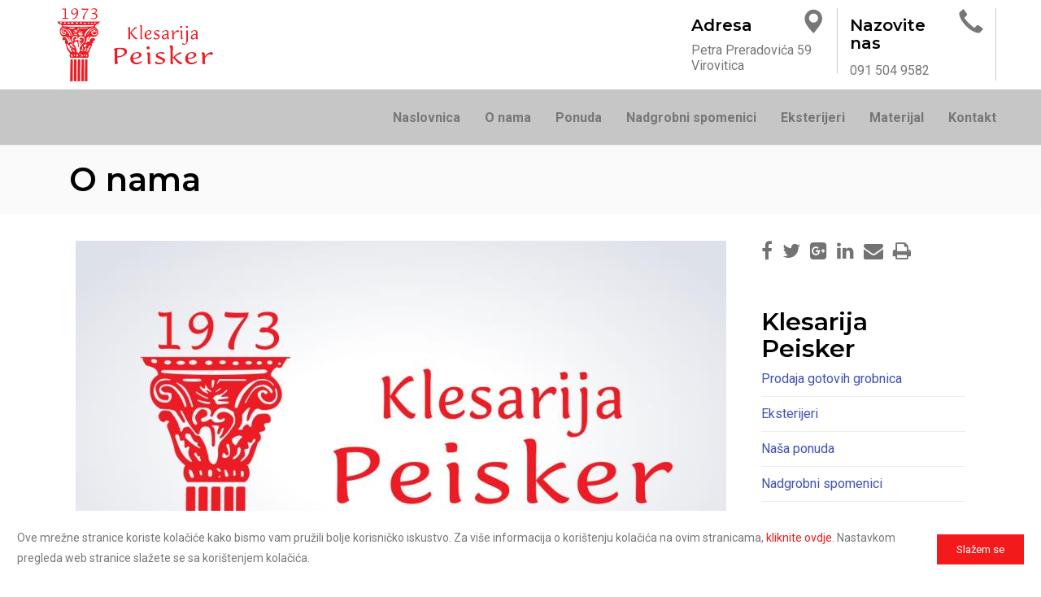

--- FILE ---
content_type: text/html; Charset=UTF-8
request_url: http://klesarijapeisker.com/o-nama/1/
body_size: 12912
content:
<!DOCTYPE html>
<html lang="hr">
<head>
	<meta charset="UTF-8">
	<meta http-equiv="X-UA-Compatible" content="IE=edge">
	<meta name="viewport" content="width=device-width, initial-scale=1">
	<link rel="dns-prefetch" href="https://cdnjs.cloudflare.com">
<script async src="https://www.googletagmanager.com/gtag/js?id=UA-1049874-44"></script>
<script>
	window.dataLayer = window.dataLayer || [];
	function gtag(){dataLayer.push(arguments)};
	gtag('js', new Date());
	gtag('config', 'UA-1049874-44');
</script>
	<meta name="keywords" content="klesar, klesarija, peisker, virovitica, spomenici, kamen, granit, kulir, grobnica, groblje, spomenik">
	<meta name="description" content="Obrt za obradu kamena te izradu nadgrobnih spomenika osnovao je Davorin Peisker 1973. godine sa sjedištem u Virovitici.">
	<meta name="verify-v1" content="9JugEa9qR1M3KGI2oA+yvhAU7Gs9q0iA//tOTMn72hQ=">
	<meta property="og:image" content="/ieNews/media/38-placeholder.jpg">
	<meta property="og:type" content="website">
	<meta property="og:site_name" content="O nama - Klesarija Peisker - Virovitica">
	<meta property="og:title" content="O nama - Klesarija Peisker - Virovitica">
	<meta property="og:description" content="Obrt za obradu kamena te izradu nadgrobnih spomenika osnovao je Davorin Peisker 1973. godine sa sjedištem u Virovitici.">
	<meta property="og:url" content="http://klesarijapeisker.com/o-nama/1/">
	<meta name="theme-color" content="#FF6699">
	<title>O nama - Klesarija Peisker - Virovitica</title>
	<link rel="icon" href="/favicon.ico">
	<link rel="icon" type="image/png" sizes="192x192"  href="/design/android-icon-192x192.png">
	<link rel="icon" type="image/png" sizes="32x32" href="/design/favicon-32x32.png">
	<link rel="icon" type="image/png" sizes="96x96" href="/design/favicon-96x96.png">
	<link rel="icon" type="image/png" sizes="16x16" href="/design/favicon-16x16.png">
	<!--link href="https://fonts.googleapis.com/css?family=Roboto+Condensed:400,400i%7CRoboto:400,400i,700,700i&amp;subset=latin-ext" rel="stylesheet"-->
	<link href="https://fonts.googleapis.com/css?family=Montserrat:600%7CRoboto:400,400i,700,700i&amp;subset=latin-ext" rel="stylesheet">
	<link rel="stylesheet" media="screen" href="https://cdnjs.cloudflare.com/ajax/libs/twitter-bootstrap/3.3.7/css/bootstrap.min.css">
	<link rel="stylesheet" media="screen" href="https://cdnjs.cloudflare.com/ajax/libs/font-awesome/4.7.0/css/font-awesome.min.css">
	<link rel="stylesheet" media="screen" href="/design/style.min.css">
	<link title="novosti" href="http://klesarijapeisker.com/rss/" type="application/rss+xml" rel="alternate">
	<!--[if lt IE 9]>
	  <script src="https://cdnjs.cloudflare.com/ajax/libs/html5shiv/3.7.3/html5shiv.min.js"></script>
	  <script src="https://cdnjs.cloudflare.com/ajax/libs/respond.js/1.4.2/respond.min.js"></script>
	<![endif]-->
	<script src="https://cdnjs.cloudflare.com/ajax/libs/jquery/3.2.1/jquery.min.js"></script>
	<script>
		$(document).ready(function() {
			$("a.fancyImg").fancybox({'zoomSpeedIn':500,'zoomSpeedOut':500,'overlayShow':true});			

			if (document.cookie.indexOf("cookieLaw") <=0) {$("#cookieLaw").toggle("slow");}
			$("#cookieLaw input").click(function() {
				document.cookie = "cookieLaw=true;max-age=604800; path=/"
				$("#cookieLaw").toggle("slow");
			});
			
			window.onscroll = function() {scrollFunction()};
			function scrollFunction() {
				if (document.body.scrollTop > 20 || document.documentElement.scrollTop > 20) {
					document.getElementById("scrollup").style.display = "block";
				} else {
					document.getElementById("scrollup").style.display = "none";
				}
			}
			$("a[href='#top']").click(function() {
			  $("html, body").animate({ scrollTop: 0 }, "slow");
			  return false;
			});
	
			
				$("head").append($("<link rel='stylesheet' href='https://cdnjs.cloudflare.com/ajax/libs/fancybox/2.1.7/css/jquery.fancybox.min.css' type='text/css' media='screen' />"));
			
			
		});
		function startMailer(e,t){var a=e.substring(1,e.length-1)+"&#64;"+t.substring(1,t.length-1);document.write('<a href="mailto&#58;'+a+'">'+a+"</a>")}
	</script>
</head>

<body>
<div class="container">





<div class="row" style="margin-top:10px;margin-bottom:10px;">
		<div class="col-xs-12 col-sm-4 col-md-3">
			<a class="logo" href="/">
				<img src="/design/logo-klesarijapeisker2.png" style="max-height:90px;" alt="Logo">
			</a>
		</div>
		<div class="col-xs-6 col-sm-4 col-md-3 col-md-offset-3 col-lg-2 col-lg-offset-5" style="border-right:1px solid #ccc;">
			<div class="row">
				<div class="col-xs-8">
					<h4>Adresa</h4>
				</div>
				<div class="col-xs-4 text-right">
					<span class="glyphicon glyphicon-map-marker" aria-hidden="true" style="font-size:30px;"></span>	
				</div>
			</div>
			<div class="row">
				<div class="col-md-12" style="line-height:120%">
					Petra Preradovića 59<br>Virovitica
				</div>
			</div>
		</div>
		<div class="col-xs-6 col-sm-4 col-md-3 col-lg-2" style="border-right:1px solid #ccc;">
			<div class="row">
				<div class="col-xs-8">
					<h4>Nazovite nas</h4>
				</div>
				<div class="col-xs-4 text-right">
					<span class="glyphicon glyphicon-earphone" aria-hidden="true" style="font-size:30px;"></span>	
				</div>
			</div>
			<div class="row">
				<div class="col-md-12">
					091 504 9582
				</div>
			</div>
		</div>
	</div>


</div>



<div style="padding:0;background-color:#c6c6c6;">
<div class="container" style="padding:0;">
<header class="topmenu clearfix" style="padding:0;">

	<div style="padding:0;">
		<nav class="navbar navbar-default" style="margin-bottom:8px;">
			<div class="navbar-header page-scroll">
				<button type="button" class="navbar-toggle collapsed" data-toggle="collapse" data-target="#navbar" aria-expanded="false" aria-controls="navbar">
					<span class="sr-only">Toggle navigation</span>
					<span class="icon-bar"></span>
					<span class="icon-bar"></span>
					<span class="icon-bar"></span>
				</button>
			</div>
			<div id="navbar" class="collapse navbar-collapse" style="padding:5px 0 0 0;">
			<ul class="nav navbar-nav navbar-right">
				<li class="hidden-sm"><a href="/">Naslovnica</a></li>
				<li><a href="/o-nama/1/">O nama</a></li>
				<li><a href="/nasa-ponuda/4/">Ponuda</a></li>
				<li><a href="/nadgrobni-spomenici/3/">Nadgrobni spomenici</a></li>
				<!--<li><a href="/interijeri/4/">Interijeri</a></li>-->
				<li><a href="/eksterijeri/5/">Eksterijeri</a></li>
				<li><a href="/materijali/">Materijal</a></li>
				<li><a href="/hr/kontakt/">Kontakt</a></li>
			</ul>
			</div>
		</nav>
	</div>
</header>
</div>
</div>


<div class="container-fluid content" style="background-color:#fafafa;border-top:1px solid #eee;padding-bottom:10px;">
	<div class="container">
		<div class="col-md-12">
			<h1>O nama</h1>
			
		</div>
	</div>
</div>
<div class="container content">
	<div class="row hpadding">
		<div class="col-md-9">
			<div class="IN_ArticleText">			
				
					<a href="/ieNews/media/38-placeholder.jpg" class="fancyImg" data-fancybox-group="gallery"><img src="/ieNews/thumb.aspx?src=/ieNews/media/38-placeholder.jpg&amp;size=800" alt="O nama"></a><br>
					<p>Obrt za obradu kamena te izradu nadgrobnih spomenika osnovao je Davorin Peisker 1973. godine sa sjedi&scaron;tem u Ulici Ferde Rusana 26 u Virovitici. Sin Igor počinje raditi 1993. godine te polaže majstorski ispit 1998. godine te postaje prvi majstor klesar u Hrvstkoj koji je položio majstorki ispit.</p>
<p>Klesarska radionica u kojoj je Davorin Peisker radio kao &scaron;egrt i izučio zanat kupljena je 2000. godine. Na toj lokaciji u Ulici Petra Preradovića 59 obrt se i danas nalazi.&nbsp;</p>
<p>Zahvaljujući stalnom ulaganju u nove materijale i strojeve za obradu kamena i ispisivanje slova obrt je prerastao u značajnu i uglednu klesariju.</p>
<p>Klesarija Peisker dobila je veliki broj priznanja i zahvalnica (Hrvatske obrtničke komore, Grada Virovitice, Udruge hrvatskih branitelja, Udruge udovica hrvatskih branitelja iz Domovinskog rata, ...)</p>
			</div>
	
			
		
	</div>
	<div class="col-md-3 noprint"> 
		
		
<div class="IN_ArticleShare">
	<a href="https://www.facebook.com/sharer/sharer.php?u=http%3A%2F%2Fklesarijapeisker%2Ecom%2Fo%2Dnama%2F1%2F" title="Facebook"><i class="fa fa-facebook" aria-hidden="true"></i></a>
	&nbsp; 
	<a href="https://twitter.com/home?status=http%3A%2F%2Fklesarijapeisker%2Ecom%2Fo%2Dnama%2F1%2F" title="Twitter"><i class="fa fa-twitter"></i></a>
	&nbsp; 
	<a href="https://plus.google.com/share?url=http%3A%2F%2Fklesarijapeisker%2Ecom%2Fo%2Dnama%2F1%2F" title="Google+"><i class="fa fa-google-plus-square"></i></a>
	&nbsp; 
	<a href="https://www.linkedin.com/shareArticle?mini=true&amp;url=http%3A%2F%2Fklesarijapeisker%2Ecom%2Fo%2Dnama%2F1%2F&amp;title=O+nama" title="LinkedIn"><i class="fa fa-linkedin"></i></a>
	&nbsp; 
	<a title="Pošalji prijatelju" href="/ieNews/mail.asp?ID=1" rel="nofollow"><i class="fa fa-envelope"></i></a>
	&nbsp; 
	<a title="Ispiši" href="javascript:window.print();" rel="nofollow"><i class="fa fa-print"></i></a>
</div>
<br>
		<div style="line-height:140%;">
		<h2>Klesarija Peisker</h2>	<a href="/prodaja-gotovih-grobnica/14/" title="1.4.2018. 9:41:42">Prodaja gotovih grobnica</a><hr style="margin:10px 0;">	<a href="/eksterijeri/5/" title="1.4.2018. 8:35:17">Eksterijeri</a><hr style="margin:10px 0;">	<a href="/nasa-ponuda/4/" title="1.4.2018. 8:35:15">Naša ponuda</a><hr style="margin:10px 0;">	<a href="/nadgrobni-spomenici/3/" title="1.4.2018. 8:33:48">Nadgrobni spomenici</a><hr style="margin:10px 0;">	<a href="/o-nama/1/" title="4.1.2018. 11:25:30">O nama</a><hr style="margin:10px 0;">
		</div>
	</div>
  </div>


</div><!-- /.container content -->


	<footer>
		<div class="container">
		<div class="row hpadding">

			<div class="col-md-4 col-sm-4">
				<img src="/design/logo-klesarijapeisker-invert.png" style="max-width:280px;width:100%;margin-top:10px;" alt="Logo">
			</div>

			<div class="col-md-4 col-sm-4">
				<h4>Kontakt</h4>
				<span class="glyphicon glyphicon-map-marker" aria-hidden="true"></span>&nbsp; Klesarija Peisker<br>
				&nbsp; &nbsp; &nbsp; Petra Preradovića 59<br>
				&nbsp; &nbsp; &nbsp; 33000 Virovitica<br><br>
				
				<h4>Pratite nas</h4>
				<a href="https://web.facebook.com/KlesarPeiskerVirovitica/"><i class="fa fa-facebook" aria-hidden="true"></i></a> &nbsp;

			</div>
			
			<div class="col-md-4 col-sm-4">
				<h4>&nbsp;</h4>
				<span class="glyphicon glyphicon-earphone" aria-hidden="true"></span>&nbsp; 091 504 9582<br><br>
				<span class="glyphicon glyphicon-envelope" aria-hidden="true"></span>&nbsp; <script>startMailer('pklesarija.peiskera','lgmail.comt');</script>
			</div>

		</div>

		
		<div class="row hpadding">
			<div class="col-sm-6">
				<small>&copy; 2026 Klesarija Peisker</small>
			</div>
			<div class="col-sm-6" style="text-align:right;">
				<small>webdesign: <a href="http://www.ie-centar.hr/" title="Informatičko-edukacijski centar"><b>ie</b>-centar</a></small>
			</div>
		</div>
	</div>
	</footer>

	<div id="cookieLaw">
		<input type="button" value="Sla&zcaron;em se"/>
		Ove mre&zcaron;ne stranice koriste kola&ccaron;i&cacute;e kako bismo vam pru&zcaron;ili bolje korisni&ccaron;ko iskustvo.
		Za vi&scaron;e informacija o kori&scaron;tenju kola&ccaron;i&cacute;a na ovim stranicama, <a href="/hr/cookies/">kliknite ovdje</a>. Nastavkom pregleda web stranice sla&zcaron;ete se sa kori&scaron;tenjem kola&ccaron;i&cacute;a. 
	</div>
	<a href="#top" id="scrollup" style="display: block;"><span class="glyphicon glyphicon-menu-up" aria-hidden="true"></span></a>

<script src="https://cdnjs.cloudflare.com/ajax/libs/twitter-bootstrap/3.3.7/js/bootstrap.min.js"></script>
<script src="https://cdnjs.cloudflare.com/ajax/libs/fancybox/2.1.7/js/jquery.fancybox.min.js"></script>
<script src="https://cdnjs.cloudflare.com/ajax/libs/lazysizes/4.0.0/lazysizes.min.js"></script>
<script>
	window.lazySizesConfig = {
		addClasses: true
	};
	$(document).ready(function(){
		$("head").append($("<link rel='stylesheet' href='/design/print.css' type='text/css' media='print' />"));
	});
</script>
</body>
</html>

--- FILE ---
content_type: text/css
request_url: http://klesarijapeisker.com/design/style.min.css
body_size: 7456
content:
BODY{font-family:Roboto,sans-serif;font-size:16px;font-weight:300;line-height:160%;color:#777;}
H1, H2, H3, H4, H1 A, H2 A, H3 A, H4 A{color:#000;font-weight:600;font-family:Montserrat,sans-serif;}
H1{font-size:40px;}
H2{font-size:30px;}
H3, H3 A{font-size:26px;font-weight:300;}
H4, H4 A{font-size:20px;font-weight:300;}
a, a:hover{text-decoration:none;color:#3f51b5;}
H1 a:hover, H2 a:hover, H3 a:hover, H4 a:hover{color:#3f51b5;text-decoration:none;}
HEADER.topmenu{background-color:transparent;padding:0;color:#888;}
FOOTER{line-height:140%;background-color:#727272;color:#bbb;}
FOOTER a{color:#eef;}
FOOTER a:hover{color:#fff;text-decoration:none;}
FOOTER H4{color:#fff;font-size:18px;font-weight:700;}
.content{background:#fff;}
ARTICLE HEADER{margin:12px 0;color:#aaa;}
ARTICLE{margin:12px 0;}
.ieBox{padding:30px 20px 10px 20px;}
.ieBox:hover{color:#fff;background-color:#EC008C}
.ieBox:hover .glyphicon, .ieBox:hover H3{color:#fff;}
.ieBox .glyphicon{font-size:64px;color:#ddd;}
.IN_ArticleText IMG, .IN_ArticleText IFRAME{width:100%;max-width:800px;margin:10px 0;}
.IN_ArticleShare{margin: 10px 0;}
.IN_ArticleShare A{color:#727272;font-size:24px;}
.IN_ArticleShare A:hover{color:#000;}
.IN_ArticlePicture{background-color:#fafafa;border:1px solid #eee;padding:6px;margin-bottom:15px;}
IFRAME.map{width:100%;height:400px;border:0;margin:0;overflow:hidden;}
IFRAME.video{width:100%;}
TABLE P{margin-bottom:0;}
.table>tbody>tr>td, .table>thead>tr>th{vertical-align:middle;}
.table TH{background-color:#3f51b5;color:#fff;}

.img-wrapper{padding-top:60%;height:0;position:relative;}
.img-inner{position:absolute;left:0;top:0;right:0;bottom:0;}
.lazy{display:none;}
.teaser.lazyload {opacity:0;transform:scale(0.8);}
.teaser.lazyloaded {opacity:1;transform:scale(1);transition:all 700ms;}
.mg-image img{-webkit-transition:all 1s ease;-moz-transition:all 1s ease;-o-transition:all 1s ease;-ms-transition:all 1s ease;transition:all 1s ease;max-width:100%;}
.mg-image:hover img{-webkit-transform:scale(1.05);-moz-transform:scale(1.05);-ms-transform:scale(1.05);-o-transform:scale(1.05);transform:scale(1.05);}
.mg-image{overflow:hidden;}
/* topmenu */
	.navbar{background-color:transparent;border:0;margin-top:5px;font-family:Roboto,sans-serif;}
	.navbar li a{color:#fff;font-weight:300;font-size:16px;font-weight:700;}
/* 1st */
	.navbar .navbar-nav>.open>a, .navbar .navbar-nav>.open>a:focus, .navbar .navbar-nav>.open>a:hover, .navbar .navbar-nav>li>a:hover{color:#fff;background-color:#000;transition:all 500ms;}
	.navbar-nav>li>a{color:#fff;}
/* 2nd */
	.dropdown-menu{background-color:#fff;}
	.dropdown-menu li a{font-size:16px;font-weight:300;}
	.dropdown-menu li a:hover{color:#fff;background-color:#FF6699;transition:all 400ms;}
/* hamburger */
    .navbar-toggle{margin-top: 24px;}
	.navbar-toggle .icon-bar{background-color:#ddd;}
	.navbar-toggle:hover{background-color:#fff;}
	.navbar-toggle:hover .icon-bar{background-color:#FF6699;}


.carousel H1{font-size:50px;color:#fff;line-height:130%;margin:40px;font-weight:300;text-shadow: 0px 0px 7px rgba(236, 0, 140, 1);}
.carousel H3{font-size:30px;color:#fff;line-height:130%;margin:40px;font-weight:300;text-shadow: 0px 0px 7px rgba(236, 0, 140, 1);}
.carousel .btn{background-color:transparent;margin:40px;color:#fff;border-color:#fff;}
.carousel-caption{right:10%;left:10%;text-shadow:4px 4px 14px rgba(0,0,0,.9);}

.carousel H1{font-size:64px;color:#fff;line-height:120%;margin:20px;font-weight:900;text-shadow: 0px 0px 7px rgba(0,0,0,.7);}
.carousel H3{font-size:27px;color:#fff;line-height:120%;margin:20px;font-weight:300;text-shadow: 0px 0px 7px rgba(0,0,0,.7);}
.carousel div.item{height:600px;background-position:top center;background-size:cover;background-repeat:no-repeat;}
.carousel-caption{right:5%;left:5%;text-shadow:4px 4px 14px rgba(0,0,0,.9);}
.carousel-control{width:5%;}
.hpadding{padding:2% 2%;}
@media (max-width:767px)/* samo XS */{
	.carousel H1{font-size:28px;margin-bottom:20px;}
	.carousel H3{font-size:18px;margin-bottom:15px;}
	.carousel .btn{font-size:12px;margin:10px;}
	.hpadding{padding:0% 0%;}
	.carousel div.item{height:300px;}
	H1{font-size:30px;}
	H2{font-size:22px;}
}


.dokumenti{border:1px solid #eee;background-color:#ffffff;padding:5px 20px;margin:2px;}
.dokumenti IMG{height:32px;width:32px;border:0;}
.dokumenti .col-xs-2{text-align:center;}
.dokumenti .col-xs-10{padding-top:7px;}
#cookieLaw{position:fixed;z-index:999;background-color:#fff;border:1px solid #fff;bottom:0;padding:20px;color:#777;width:100%;display:none;/*opacity:0.9;*/font-size:14px;}
#cookieLaw a{color:#F21A1B;}
#cookieLaw a:hover{text-decoration:underline;color:#000;}
#cookieLaw input[type="button"]{float:right;margin-top:8px;border:0;background-color:#F21A1B;color:#FFFFFF;display:inline-block;font-size:13px;padding:6px 24px;}
#cookieLaw input[type="button"]:hover{background-color:#000;}

/* menu hover open */
@media (min-width: 979px) {ul.nav li.dropdown:hover > ul.dropdown-menu {display: block;}}


.separator {
display:block;width:100%;height:20px;background:transparent;position:relative;/*color:#ED1C24;*/}
.separator:before {
    content: '';
    position: absolute;
    height: 2px;
    width: 77px;
    top: 1px;
    left: 0;
}



#scrollup {display:none;width:40px;height:40px;position:fixed;display:none;bottom:20px;right:20px;border:1px solid #777;
	z-index:1;background-color:#444;color:#fff;text-align:center;line-height:45px;font-size:20px;opacity:0.7;border-radius:8px;}
#scrollup:hover{background-color:#fff;color:#444;border:1px solid #333;opacity:1;}


HR.fancy-red, HR.fancy-white{width:200px;color:#ED1C24;background-color:#ED1C24;width:3px;}
HR.fancy-white{color:white;background-color:white;}



.carousel-fade .carousel-inner .item {
  -webkit-transition-property: opacity;
  transition-property: opacity;
}
.carousel-fade .carousel-inner .item, .carousel-fade .carousel-inner .active.left, .carousel-fade .carousel-inner .active.right {opacity: 0;}
.carousel-fade .carousel-inner .active, .carousel-fade .carousel-inner .next.left, .carousel-fade .carousel-inner .prev.right {opacity: 1;}
.carousel-fade .carousel-inner .next, .carousel-fade .carousel-inner .prev, .carousel-fade .carousel-inner .active.left, .carousel-fade .carousel-inner .active.right {
  left: 0;
  -webkit-transform: translate3d(0, 0, 0);
          transform: translate3d(0, 0, 0);
}
.carousel-fade .carousel-control {z-index: 2;}

/*
.carousel-fade .carousel-inner .item .carousel-caption {opacity:0;transform: translateY(-100px)}
.carousel-fade .carousel-inner .active .carousel-caption {opacity:1;transform:translateY(0px);transition:all 2700ms;}
*/

.carousel-fade .carousel-inner .item .carousel-caption H1,
.carousel-fade .carousel-inner .item .carousel-caption H3{opacity:0;transform: translateY(-100px)}
.carousel-fade .carousel-inner .item .carousel-caption A{opacity:0;transform: translateY(3500px)}
.carousel-fade .carousel-inner .item .carousel-caption IMG{opacity:0;transform: scale(2)}

.carousel-fade .carousel-inner .active .carousel-caption H1{opacity:1;transform:translateY(0px);transition:all 1700ms;}
.carousel-fade .carousel-inner .active .carousel-caption H3{opacity:1;transform:translateY(0px);transition:all 500ms;}
.carousel-fade .carousel-inner .active .carousel-caption A{opacity:1;transform:translateY(0px);transition:all 3000ms;}
.carousel-fade .carousel-inner .active .carousel-caption IMG{opacity:1;transform:scale(1);transition:all 2000ms;}